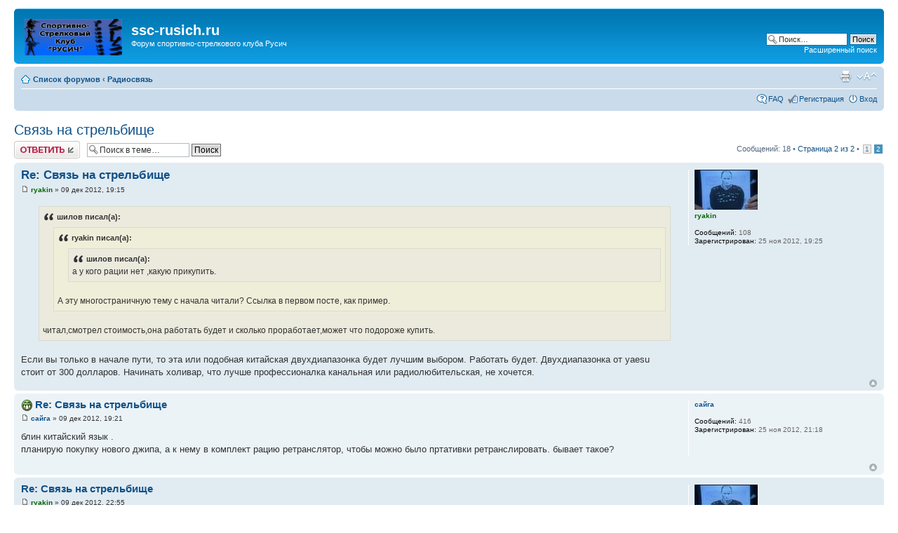

--- FILE ---
content_type: text/html; charset=UTF-8
request_url: http://ssc-rusich.ru/forum/viewtopic.php?f=7&t=3&start=10&sid=dd55931d669b111b44b78fc8aaed054f
body_size: 28325
content:
<!DOCTYPE html PUBLIC "-//W3C//DTD XHTML 1.0 Strict//EN" "http://www.w3.org/TR/xhtml1/DTD/xhtml1-strict.dtd">
<html xmlns="http://www.w3.org/1999/xhtml" dir="ltr" lang="ru-ru" xml:lang="ru-ru">
<head>

<meta http-equiv="content-type" content="text/html; charset=UTF-8" />
<meta http-equiv="content-style-type" content="text/css" />
<meta http-equiv="content-language" content="ru-ru" />
<meta http-equiv="imagetoolbar" content="no" />
<meta name="resource-type" content="document" />
<meta name="distribution" content="global" />
<meta name="keywords" content="" />
<meta name="description" content="" />

<title>ssc-rusich.ru &bull; Просмотр темы - Связь на стрельбище</title>

<link rel="alternate" type="application/atom+xml" title="Канал - ssc-rusich.ru" href="http://ssc-rusich.ru/forum/feed.php" /><link rel="alternate" type="application/atom+xml" title="Канал - Новые темы" href="http://ssc-rusich.ru/forum/feed.php?mode=topics" /><link rel="alternate" type="application/atom+xml" title="Канал - Форум - Радиосвязь" href="http://ssc-rusich.ru/forum/feed.php?f=7" /><link rel="alternate" type="application/atom+xml" title="Канал - Тема - Связь на стрельбище" href="http://ssc-rusich.ru/forum/feed.php?f=7&amp;t=3" />

<!--
	phpBB style name: prosilver
	Based on style:   prosilver (this is the default phpBB3 style)
	Original author:  Tom Beddard ( http://www.subBlue.com/ )
	Modified by:
-->

<script type="text/javascript">
// <![CDATA[
	var jump_page = 'Введите номер страницы, на которую Вы хотели бы перейти:';
	var on_page = '2';
	var per_page = '10';
	var base_url = './viewtopic.php?f=7&amp;t=3&amp;sid=1a873727d8bfa1d945b4c76f185e8db2';
	var style_cookie = 'phpBBstyle';
	var style_cookie_settings = '; path=/; domain=.ssc-rusich.ru';
	var onload_functions = new Array();
	var onunload_functions = new Array();

	

	/**
	* Find a member
	*/
	function find_username(url)
	{
		popup(url, 760, 570, '_usersearch');
		return false;
	}

	/**
	* New function for handling multiple calls to window.onload and window.unload by pentapenguin
	*/
	window.onload = function()
	{
		for (var i = 0; i < onload_functions.length; i++)
		{
			eval(onload_functions[i]);
		}
	};

	window.onunload = function()
	{
		for (var i = 0; i < onunload_functions.length; i++)
		{
			eval(onunload_functions[i]);
		}
	};

// ]]>
</script>
<script type="text/javascript" src="./styles/prosilver/template/styleswitcher.js"></script>
<script type="text/javascript" src="./styles/prosilver/template/forum_fn.js"></script>

<link href="./styles/prosilver/theme/print.css" rel="stylesheet" type="text/css" media="print" title="printonly" />
<link href="./style.php?id=1&amp;lang=ru&amp;sid=1a873727d8bfa1d945b4c76f185e8db2" rel="stylesheet" type="text/css" media="screen, projection" />

<link href="./styles/prosilver/theme/normal.css" rel="stylesheet" type="text/css" title="A" />
<link href="./styles/prosilver/theme/medium.css" rel="alternate stylesheet" type="text/css" title="A+" />
<link href="./styles/prosilver/theme/large.css" rel="alternate stylesheet" type="text/css" title="A++" />



</head>

<body id="phpbb" class="section-viewtopic ltr">

<div id="wrap">
	<a id="top" name="top" accesskey="t"></a>
	<div id="page-header">
		<div class="headerbar">
			<div class="inner"><span class="corners-top"><span></span></span>

			<div id="site-description">
				<a href="./index.php?sid=1a873727d8bfa1d945b4c76f185e8db2" title="Список форумов" id="logo"><img src="./styles/prosilver/imageset/site_logo.gif" width="139" height="52" alt="" title="" /></a>
				<h1>ssc-rusich.ru</h1>
				<p>Форум спортивно-стрелкового клуба Русич</p>
				<p class="skiplink"><a href="#start_here">Пропустить</a></p>
			</div>

		
			<div id="search-box">
				<form action="./search.php?sid=1a873727d8bfa1d945b4c76f185e8db2" method="get" id="search">
				<fieldset>
					<input name="keywords" id="keywords" type="text" maxlength="128" title="Ключевые слова" class="inputbox search" value="Поиск…" onclick="if(this.value=='Поиск…')this.value='';" onblur="if(this.value=='')this.value='Поиск…';" />
					<input class="button2" value="Поиск" type="submit" /><br />
					<a href="./search.php?sid=1a873727d8bfa1d945b4c76f185e8db2" title="Параметры расширенного поиска">Расширенный поиск</a> <input type="hidden" name="sid" value="1a873727d8bfa1d945b4c76f185e8db2" />

				</fieldset>
				</form>
			</div>
		

			<span class="corners-bottom"><span></span></span></div>
		</div>

		<div class="navbar">
			<div class="inner"><span class="corners-top"><span></span></span>

			<ul class="linklist navlinks">
				<li class="icon-home"><a href="./index.php?sid=1a873727d8bfa1d945b4c76f185e8db2" accesskey="h">Список форумов</a>  <strong>&#8249;</strong> <a href="./viewforum.php?f=7&amp;sid=1a873727d8bfa1d945b4c76f185e8db2">Радиосвязь</a></li>

				<li class="rightside"><a href="#" onclick="fontsizeup(); return false;" onkeypress="return fontsizeup(event);" class="fontsize" title="Изменить размер шрифта">Изменить размер шрифта</a></li>

				<li class="rightside"><a href="./viewtopic.php?f=7&amp;t=3&amp;start=10&amp;sid=1a873727d8bfa1d945b4c76f185e8db2&amp;view=print" title="Для печати" accesskey="p" class="print">Для печати</a></li>
			</ul>

			

			<ul class="linklist rightside">
				<li class="icon-faq"><a href="./faq.php?sid=1a873727d8bfa1d945b4c76f185e8db2" title="Часто задаваемые вопросы">FAQ</a></li>
				<li class="icon-register"><a href="./ucp.php?mode=register&amp;sid=1a873727d8bfa1d945b4c76f185e8db2">Регистрация</a></li>
					<li class="icon-logout"><a href="./ucp.php?mode=login&amp;sid=1a873727d8bfa1d945b4c76f185e8db2" title="Вход" accesskey="x">Вход</a></li>
				
			</ul>

			<span class="corners-bottom"><span></span></span></div>
		</div>

	</div>

	<a name="start_here"></a>
	<div id="page-body">
		
<h2><a href="./viewtopic.php?f=7&amp;t=3&amp;start=10&amp;sid=1a873727d8bfa1d945b4c76f185e8db2">Связь на стрельбище</a></h2>
<!-- NOTE: remove the style="display: none" when you want to have the forum description on the topic body -->

<div class="topic-actions">

	<div class="buttons">
	
		<div class="reply-icon"><a href="./posting.php?mode=reply&amp;f=7&amp;t=3&amp;sid=1a873727d8bfa1d945b4c76f185e8db2" title="Ответить"><span></span>Ответить</a></div>
	
	</div>

	
		<div class="search-box">
			<form method="get" id="topic-search" action="./search.php?sid=1a873727d8bfa1d945b4c76f185e8db2">
			<fieldset>
				<input class="inputbox search tiny"  type="text" name="keywords" id="search_keywords" size="20" value="Поиск в теме…" onclick="if(this.value=='Поиск в теме…')this.value='';" onblur="if(this.value=='')this.value='Поиск в теме…';" />
				<input class="button2" type="submit" value="Поиск" />
				<input type="hidden" name="t" value="3" />
<input type="hidden" name="sf" value="msgonly" />
<input type="hidden" name="sid" value="1a873727d8bfa1d945b4c76f185e8db2" />

			</fieldset>
			</form>
		</div>
	
		<div class="pagination">
			Сообщений: 18
			 &bull; <a href="#" onclick="jumpto(); return false;" title="Перейти на страницу…">Страница <strong>2</strong> из <strong>2</strong></a> &bull; <span><a href="./viewtopic.php?f=7&amp;t=3&amp;sid=1a873727d8bfa1d945b4c76f185e8db2">1</a><span class="page-sep">, </span><strong>2</strong></span>
		</div>
	

</div>
<div class="clear"></div>


	<div id="p646" class="post bg2">
		<div class="inner"><span class="corners-top"><span></span></span>

		<div class="postbody">
			

			<h3 class="first"><a href="#p646">Re: Связь на стрельбище</a></h3>
			<p class="author"><a href="./viewtopic.php?p=646&amp;sid=1a873727d8bfa1d945b4c76f185e8db2#p646"><img src="./styles/prosilver/imageset/icon_post_target.gif" width="11" height="9" alt="Сообщение" title="Сообщение" /></a> <strong><a href="./memberlist.php?mode=viewprofile&amp;u=56&amp;sid=1a873727d8bfa1d945b4c76f185e8db2" style="color: #006600;" class="username-coloured">ryakin</a></strong> &raquo; 09 дек 2012, 19:15 </p>

			

			<div class="content"><blockquote><div><cite>шилов писал(а):</cite><blockquote><div><cite>ryakin писал(а):</cite><blockquote><div><cite>шилов писал(а):</cite>а у кого рации нет ,какую прикупить.</div></blockquote><br />А эту многостраничную тему с начала читали? Ссылка в первом посте, как пример.</div></blockquote><br />читал,смотрел стоимость,она работать будет и сколько проработает,может что подороже купить.</div></blockquote><br />Если вы только в начале пути, то эта или подобная китайская двухдиапазонка будет лучшим выбором. Работать будет. Двухдиапазонка от yaesu стоит от 300 долларов. Начинать холивар, что лучше профессионалка канальная или радиолюбительская, не хочется.</div>

			

		</div>

		
			<dl class="postprofile" id="profile646">
			<dt>
				<a href="./memberlist.php?mode=viewprofile&amp;u=56&amp;sid=1a873727d8bfa1d945b4c76f185e8db2"><img src="./download/file.php?avatar=56_1355651077.jpg" width="90" height="57" alt="Аватар пользователя" /></a><br />
				<a href="./memberlist.php?mode=viewprofile&amp;u=56&amp;sid=1a873727d8bfa1d945b4c76f185e8db2" style="color: #006600;" class="username-coloured">ryakin</a>
			</dt>

			

		<dd>&nbsp;</dd>

		<dd><strong>Сообщений:</strong> 108</dd><dd><strong>Зарегистрирован:</strong> 25 ноя 2012, 19:25</dd>

		</dl>
	

		<div class="back2top"><a href="#wrap" class="top" title="Вернуться наверх">Вернуться наверх</a></div>

		<span class="corners-bottom"><span></span></span></div>
	</div>

	<hr class="divider" />

	<div id="p648" class="post bg1">
		<div class="inner"><span class="corners-top"><span></span></span>

		<div class="postbody">
			

			<h3 ><img src="./images/icons/smile/mrgreen.gif" width="16" height="16" alt="" /> <a href="#p648">Re: Связь на стрельбище</a></h3>
			<p class="author"><a href="./viewtopic.php?p=648&amp;sid=1a873727d8bfa1d945b4c76f185e8db2#p648"><img src="./styles/prosilver/imageset/icon_post_target.gif" width="11" height="9" alt="Сообщение" title="Сообщение" /></a> <strong><a href="./memberlist.php?mode=viewprofile&amp;u=60&amp;sid=1a873727d8bfa1d945b4c76f185e8db2">сайга</a></strong> &raquo; 09 дек 2012, 19:21 </p>

			

			<div class="content">блин китайский язык .<br />планирую покупку нового джипа,  а к нему в комплект рацию ретранслятор, чтобы можно было пртативки ретранслировать.  бывает такое?</div>

			

		</div>

		
			<dl class="postprofile" id="profile648">
			<dt>
				<a href="./memberlist.php?mode=viewprofile&amp;u=60&amp;sid=1a873727d8bfa1d945b4c76f185e8db2">сайга</a>
			</dt>

			

		<dd>&nbsp;</dd>

		<dd><strong>Сообщений:</strong> 416</dd><dd><strong>Зарегистрирован:</strong> 25 ноя 2012, 21:18</dd>

		</dl>
	

		<div class="back2top"><a href="#wrap" class="top" title="Вернуться наверх">Вернуться наверх</a></div>

		<span class="corners-bottom"><span></span></span></div>
	</div>

	<hr class="divider" />

	<div id="p688" class="post bg2">
		<div class="inner"><span class="corners-top"><span></span></span>

		<div class="postbody">
			

			<h3 ><a href="#p688">Re: Связь на стрельбище</a></h3>
			<p class="author"><a href="./viewtopic.php?p=688&amp;sid=1a873727d8bfa1d945b4c76f185e8db2#p688"><img src="./styles/prosilver/imageset/icon_post_target.gif" width="11" height="9" alt="Сообщение" title="Сообщение" /></a> <strong><a href="./memberlist.php?mode=viewprofile&amp;u=56&amp;sid=1a873727d8bfa1d945b4c76f185e8db2" style="color: #006600;" class="username-coloured">ryakin</a></strong> &raquo; 09 дек 2012, 22:55 </p>

			

			<div class="content"><blockquote><div><cite>сайга писал(а):</cite>блин китайский язык .<br />планирую покупку нового джипа,  а к нему в комплект рацию ретранслятор, чтобы можно было пртативки ретранслировать.  бывает такое?</div></blockquote><br />Чисто мой опыт. Yaesu FT-8800. Есть функция встроенного кросс-бэнд репитера. Т.е., включив её, при появлении полезного сигнала на 70-ке, станция передаёт его на двойке. И наоборот. На портативках в канал памяти забиваете частоты, выставленные на большой рации, и общаетесь через неё как через репитер. Портативки естественно должны быть двухдиапазонками.</div>

			

		</div>

		
			<dl class="postprofile" id="profile688">
			<dt>
				<a href="./memberlist.php?mode=viewprofile&amp;u=56&amp;sid=1a873727d8bfa1d945b4c76f185e8db2"><img src="./download/file.php?avatar=56_1355651077.jpg" width="90" height="57" alt="Аватар пользователя" /></a><br />
				<a href="./memberlist.php?mode=viewprofile&amp;u=56&amp;sid=1a873727d8bfa1d945b4c76f185e8db2" style="color: #006600;" class="username-coloured">ryakin</a>
			</dt>

			

		<dd>&nbsp;</dd>

		<dd><strong>Сообщений:</strong> 108</dd><dd><strong>Зарегистрирован:</strong> 25 ноя 2012, 19:25</dd>

		</dl>
	

		<div class="back2top"><a href="#wrap" class="top" title="Вернуться наверх">Вернуться наверх</a></div>

		<span class="corners-bottom"><span></span></span></div>
	</div>

	<hr class="divider" />

	<div id="p695" class="post bg1">
		<div class="inner"><span class="corners-top"><span></span></span>

		<div class="postbody">
			

			<h3 ><a href="#p695">Re: Связь на стрельбище</a></h3>
			<p class="author"><a href="./viewtopic.php?p=695&amp;sid=1a873727d8bfa1d945b4c76f185e8db2#p695"><img src="./styles/prosilver/imageset/icon_post_target.gif" width="11" height="9" alt="Сообщение" title="Сообщение" /></a> <strong><a href="./memberlist.php?mode=viewprofile&amp;u=70&amp;sid=1a873727d8bfa1d945b4c76f185e8db2" style="color: #006600;" class="username-coloured">Panz</a></strong> &raquo; 10 дек 2012, 01:14 </p>

			

			<div class="content"><blockquote><div><cite>ryakin писал(а):</cite>Начинать холивар, что лучше профессионалка канальная или радиолюбительская, не хочется.</div></blockquote><br />Лучше моторола XTS с FPP:)</div>

			

		</div>

		
			<dl class="postprofile" id="profile695">
			<dt>
				<a href="./memberlist.php?mode=viewprofile&amp;u=70&amp;sid=1a873727d8bfa1d945b4c76f185e8db2"><img src="./download/file.php?avatar=70_1354233082.jpg" width="90" height="90" alt="Аватар пользователя" /></a><br />
				<a href="./memberlist.php?mode=viewprofile&amp;u=70&amp;sid=1a873727d8bfa1d945b4c76f185e8db2" style="color: #006600;" class="username-coloured">Panz</a>
			</dt>

			

		<dd>&nbsp;</dd>

		<dd><strong>Сообщений:</strong> 60</dd><dd><strong>Зарегистрирован:</strong> 26 ноя 2012, 21:58</dd>

		</dl>
	

		<div class="back2top"><a href="#wrap" class="top" title="Вернуться наверх">Вернуться наверх</a></div>

		<span class="corners-bottom"><span></span></span></div>
	</div>

	<hr class="divider" />

	<div id="p767" class="post bg2">
		<div class="inner"><span class="corners-top"><span></span></span>

		<div class="postbody">
			

			<h3 ><a href="#p767">Re: Связь на стрельбище</a></h3>
			<p class="author"><a href="./viewtopic.php?p=767&amp;sid=1a873727d8bfa1d945b4c76f185e8db2#p767"><img src="./styles/prosilver/imageset/icon_post_target.gif" width="11" height="9" alt="Сообщение" title="Сообщение" /></a> <strong><a href="./memberlist.php?mode=viewprofile&amp;u=100&amp;sid=1a873727d8bfa1d945b4c76f185e8db2" style="color: #006600;" class="username-coloured">шилов</a></strong> &raquo; 11 дек 2012, 10:11 </p>

			

			<div class="content">почему спросил,скоро Новый Год сейчас начнеться, что подарить?что-бы было приятное с полезным.</div>

			

		</div>

		
			<dl class="postprofile" id="profile767">
			<dt>
				<a href="./memberlist.php?mode=viewprofile&amp;u=100&amp;sid=1a873727d8bfa1d945b4c76f185e8db2" style="color: #006600;" class="username-coloured">шилов</a>
			</dt>

			

		<dd>&nbsp;</dd>

		<dd><strong>Сообщений:</strong> 849</dd><dd><strong>Зарегистрирован:</strong> 06 дек 2012, 12:23</dd>

		</dl>
	

		<div class="back2top"><a href="#wrap" class="top" title="Вернуться наверх">Вернуться наверх</a></div>

		<span class="corners-bottom"><span></span></span></div>
	</div>

	<hr class="divider" />

	<div id="p2201" class="post bg1">
		<div class="inner"><span class="corners-top"><span></span></span>

		<div class="postbody">
			

			<h3 ><a href="#p2201">Re: Связь на стрельбище</a></h3>
			<p class="author"><a href="./viewtopic.php?p=2201&amp;sid=1a873727d8bfa1d945b4c76f185e8db2#p2201"><img src="./styles/prosilver/imageset/icon_post_target.gif" width="11" height="9" alt="Сообщение" title="Сообщение" /></a> <strong><a href="./memberlist.php?mode=viewprofile&amp;u=100&amp;sid=1a873727d8bfa1d945b4c76f185e8db2" style="color: #006600;" class="username-coloured">шилов</a></strong> &raquo; 28 янв 2013, 12:51 </p>

			

			<div class="content">ryakin с днем рождения тебя.</div>

			

		</div>

		
			<dl class="postprofile" id="profile2201">
			<dt>
				<a href="./memberlist.php?mode=viewprofile&amp;u=100&amp;sid=1a873727d8bfa1d945b4c76f185e8db2" style="color: #006600;" class="username-coloured">шилов</a>
			</dt>

			

		<dd>&nbsp;</dd>

		<dd><strong>Сообщений:</strong> 849</dd><dd><strong>Зарегистрирован:</strong> 06 дек 2012, 12:23</dd>

		</dl>
	

		<div class="back2top"><a href="#wrap" class="top" title="Вернуться наверх">Вернуться наверх</a></div>

		<span class="corners-bottom"><span></span></span></div>
	</div>

	<hr class="divider" />

	<div id="p2203" class="post bg2">
		<div class="inner"><span class="corners-top"><span></span></span>

		<div class="postbody">
			

			<h3 ><a href="#p2203">Re: Связь на стрельбище</a></h3>
			<p class="author"><a href="./viewtopic.php?p=2203&amp;sid=1a873727d8bfa1d945b4c76f185e8db2#p2203"><img src="./styles/prosilver/imageset/icon_post_target.gif" width="11" height="9" alt="Сообщение" title="Сообщение" /></a> <strong><a href="./memberlist.php?mode=viewprofile&amp;u=56&amp;sid=1a873727d8bfa1d945b4c76f185e8db2" style="color: #006600;" class="username-coloured">ryakin</a></strong> &raquo; 28 янв 2013, 14:37 </p>

			

			<div class="content"><blockquote><div><cite>шилов писал(а):</cite>ryakin с днем рождения тебя.</div></blockquote><br />Макс, спасибо! Смотрю на горловину, и тебя добрым словом всякий раз вспоминаю.</div>

			

		</div>

		
			<dl class="postprofile" id="profile2203">
			<dt>
				<a href="./memberlist.php?mode=viewprofile&amp;u=56&amp;sid=1a873727d8bfa1d945b4c76f185e8db2"><img src="./download/file.php?avatar=56_1355651077.jpg" width="90" height="57" alt="Аватар пользователя" /></a><br />
				<a href="./memberlist.php?mode=viewprofile&amp;u=56&amp;sid=1a873727d8bfa1d945b4c76f185e8db2" style="color: #006600;" class="username-coloured">ryakin</a>
			</dt>

			

		<dd>&nbsp;</dd>

		<dd><strong>Сообщений:</strong> 108</dd><dd><strong>Зарегистрирован:</strong> 25 ноя 2012, 19:25</dd>

		</dl>
	

		<div class="back2top"><a href="#wrap" class="top" title="Вернуться наверх">Вернуться наверх</a></div>

		<span class="corners-bottom"><span></span></span></div>
	</div>

	<hr class="divider" />

	<div id="p2204" class="post bg1">
		<div class="inner"><span class="corners-top"><span></span></span>

		<div class="postbody">
			

			<h3 ><a href="#p2204">Re: Связь на стрельбище</a></h3>
			<p class="author"><a href="./viewtopic.php?p=2204&amp;sid=1a873727d8bfa1d945b4c76f185e8db2#p2204"><img src="./styles/prosilver/imageset/icon_post_target.gif" width="11" height="9" alt="Сообщение" title="Сообщение" /></a> <strong><a href="./memberlist.php?mode=viewprofile&amp;u=56&amp;sid=1a873727d8bfa1d945b4c76f185e8db2" style="color: #006600;" class="username-coloured">ryakin</a></strong> &raquo; 28 янв 2013, 16:51 </p>

			

			<div class="content"><blockquote><div><cite>сайга писал(а):</cite>планирую покупку нового джипа,  а к нему в комплект рацию ретранслятор, чтобы можно было пртативки ретранслировать.  бывает такое?</div></blockquote><br />Не представляю джип без длинной сибишной антенны на крыше))))). Я бы сперва установил её, появится связь с дальнобоями ну и служба 112 в Москве. Также усилок не помешает.</div>

			

		</div>

		
			<dl class="postprofile" id="profile2204">
			<dt>
				<a href="./memberlist.php?mode=viewprofile&amp;u=56&amp;sid=1a873727d8bfa1d945b4c76f185e8db2"><img src="./download/file.php?avatar=56_1355651077.jpg" width="90" height="57" alt="Аватар пользователя" /></a><br />
				<a href="./memberlist.php?mode=viewprofile&amp;u=56&amp;sid=1a873727d8bfa1d945b4c76f185e8db2" style="color: #006600;" class="username-coloured">ryakin</a>
			</dt>

			

		<dd>&nbsp;</dd>

		<dd><strong>Сообщений:</strong> 108</dd><dd><strong>Зарегистрирован:</strong> 25 ноя 2012, 19:25</dd>

		</dl>
	

		<div class="back2top"><a href="#wrap" class="top" title="Вернуться наверх">Вернуться наверх</a></div>

		<span class="corners-bottom"><span></span></span></div>
	</div>

	<hr class="divider" />

	<form id="viewtopic" method="post" action="./viewtopic.php?f=7&amp;t=3&amp;start=10&amp;sid=1a873727d8bfa1d945b4c76f185e8db2">

	<fieldset class="display-options" style="margin-top: 0; ">
		<a href="./viewtopic.php?f=7&amp;t=3&amp;sid=1a873727d8bfa1d945b4c76f185e8db2&amp;start=0" class="left-box left">Пред.</a>
		<label>Показать сообщения за: <select name="st" id="st"><option value="0" selected="selected">Все сообщения</option><option value="1">1 день</option><option value="7">7 дней</option><option value="14">2 недели</option><option value="30">1 месяц</option><option value="90">3 месяца</option><option value="180">6 месяцев</option><option value="365">1 год</option></select></label>
		<label>Сортировать по: <select name="sk" id="sk"><option value="a">Автор</option><option value="t" selected="selected">Время размещения</option><option value="s">Заголовок</option></select></label> <label><select name="sd" id="sd"><option value="a" selected="selected">по возрастанию</option><option value="d">по убыванию</option></select> <input type="submit" name="sort" value="Перейти" class="button2" /></label>
		
	</fieldset>

	</form>
	<hr />


<div class="topic-actions">
	<div class="buttons">
	
		<div class="reply-icon"><a href="./posting.php?mode=reply&amp;f=7&amp;t=3&amp;sid=1a873727d8bfa1d945b4c76f185e8db2" title="Ответить"><span></span>Ответить</a></div>
	
	</div>

	
		<div class="pagination">
			Сообщений: 18
			 &bull; <a href="#" onclick="jumpto(); return false;" title="Перейти на страницу…">Страница <strong>2</strong> из <strong>2</strong></a> &bull; <span><a href="./viewtopic.php?f=7&amp;t=3&amp;sid=1a873727d8bfa1d945b4c76f185e8db2">1</a><span class="page-sep">, </span><strong>2</strong></span>
		</div>
	
</div>


	<p></p><p><a href="./viewforum.php?f=7&amp;sid=1a873727d8bfa1d945b4c76f185e8db2" class="left-box left" accesskey="r">Вернуться в Радиосвязь</a></p>

	<form method="post" id="jumpbox" action="./viewforum.php?sid=1a873727d8bfa1d945b4c76f185e8db2" onsubmit="if(this.f.value == -1){return false;}">

	
		<fieldset class="jumpbox">
	
			<label for="f" accesskey="j">Перейти:</label>
			<select name="f" id="f" onchange="if(this.options[this.selectedIndex].value != -1){ document.forms['jumpbox'].submit() }">
			
				<option value="-1">выберите форум</option>
			<option value="-1">------------------</option>
				<option value="7" selected="selected">Радиосвязь</option>
			
				<option value="8">Комната автолюбителей</option>
			
				<option value="9">Комната Страйкбола</option>
			
				<option value="10">Комната Пейнтбола</option>
			
				<option value="22">Практическая стрельба</option>
			
				<option value="21">Действия при ЧС</option>
			
				<option value="20">Оружие гражданское длинноствольное</option>
			
				<option value="18">Патронный завод Сафари</option>
			
				<option value="14">Юридическая консультация</option>
			
				<option value="15">Купля-продажа</option>
			
				<option value="17">Раздел Техкрима</option>
			
				<option value="23">Стрелковые тренировки и курсы</option>
			
			</select>
			<input type="submit" value="Перейти" class="button2" />
		</fieldset>
	</form>


	<h3>Кто сейчас на форуме</h3>
	<p>Сейчас этот форум просматривают: нет зарегистрированных пользователей и гости: 6</p>
</div>

<div id="page-footer">

	<div class="navbar">
		<div class="inner"><span class="corners-top"><span></span></span>

		<ul class="linklist">
			<li class="icon-home"><a href="./index.php?sid=1a873727d8bfa1d945b4c76f185e8db2" accesskey="h">Список форумов</a></li>
				
			<li class="rightside"><a href="./memberlist.php?mode=leaders&amp;sid=1a873727d8bfa1d945b4c76f185e8db2">Наша команда</a> &bull; <a href="./ucp.php?mode=delete_cookies&amp;sid=1a873727d8bfa1d945b4c76f185e8db2">Удалить cookies форума</a> &bull; Часовой пояс: UTC [ Летнее время ]</li>
		</ul>

		<span class="corners-bottom"><span></span></span></div>
	</div>

	<div class="copyright">Создано на основе <a href="http://www.phpbb.com/">phpBB</a>&reg; Forum Software &copy; phpBB Group
		<br /><a href='http://bb3x.ru/' target='_blank'>Русская поддержка phpBB</a>
	</div>
</div>

</div>

<div>
	<a id="bottom" name="bottom" accesskey="z"></a>
	<img src="./cron.php?cron_type=tidy_cache&amp;sid=1a873727d8bfa1d945b4c76f185e8db2" width="1" height="1" alt="cron" />
</div>

</body>
</html>